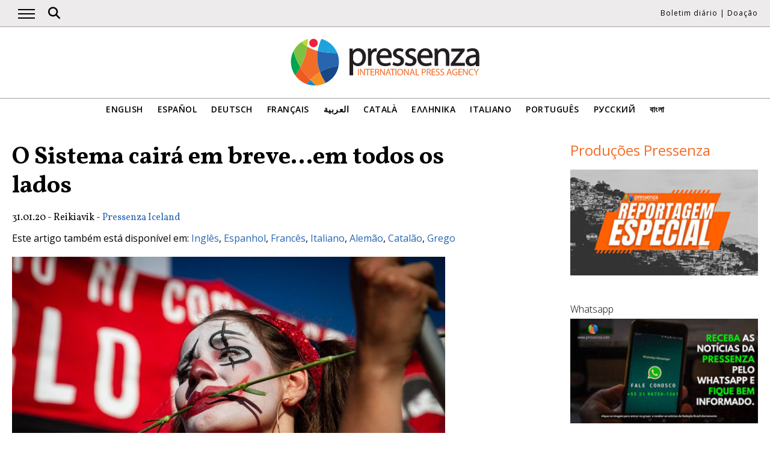

--- FILE ---
content_type: text/html; charset=UTF-8
request_url: https://www.pressenza.com/pt-pt/2020/01/o-sistema-caira-em-breve-em-todos-os-lados/
body_size: 13914
content:
<!doctype html>
<html lang="pt-pt">
<head>
    <meta charset="UTF-8">
    <meta name="viewport" content="width=device-width, initial-scale=1">
    <link rel="profile" href="https://gmpg.org/xfn/11">
    <meta name='robots' content='index, follow, max-image-preview:large, max-snippet:-1, max-video-preview:-1' />
	<style>img:is([sizes="auto" i], [sizes^="auto," i]) { contain-intrinsic-size: 3000px 1500px }</style>
	
	<!-- This site is optimized with the Yoast SEO plugin v26.8 - https://yoast.com/product/yoast-seo-wordpress/ -->
	<title>O Sistema cairá em breve...em todos os lados</title>
	<meta name="description" content="O Sistema cairá em breve...em todos os lados" />
	<link rel="canonical" href="https://www.pressenza.com/pt-pt/2020/01/o-sistema-caira-em-breve-em-todos-os-lados/" />
	<meta property="og:locale" content="pt_PT" />
	<meta property="og:type" content="article" />
	<meta property="og:title" content="O Sistema cairá em breve...em todos os lados" />
	<meta property="og:description" content="O Sistema cairá em breve...em todos os lados" />
	<meta property="og:url" content="https://www.pressenza.com/pt-pt/2020/01/o-sistema-caira-em-breve-em-todos-os-lados/" />
	<meta property="og:site_name" content="Pressenza" />
	<meta property="article:publisher" content="https://www.facebook.com/PressenzaItalia" />
	<meta property="article:published_time" content="2020-01-31T20:51:08+00:00" />
	<meta property="article:modified_time" content="2020-02-07T07:58:47+00:00" />
	<meta property="og:image" content="https://www.pressenza.com/wp-content/uploads/2020/01/MG_5396.jpg" />
	<meta property="og:image:width" content="2048" />
	<meta property="og:image:height" content="1365" />
	<meta property="og:image:type" content="image/jpeg" />
	<meta name="author" content="Pressenza Iceland" />
	<meta name="twitter:card" content="summary_large_image" />
	<meta name="twitter:creator" content="@PressenzaIPA" />
	<meta name="twitter:site" content="@PressenzaIPA" />
	<meta name="twitter:label1" content="Escrito por" />
	<meta name="twitter:data1" content="Pressenza Iceland" />
	<meta name="twitter:label2" content="Tempo estimado de leitura" />
	<meta name="twitter:data2" content="9 minutos" />
	<script type="application/ld+json" class="yoast-schema-graph">{"@context":"https://schema.org","@graph":[{"@type":"Article","@id":"https://www.pressenza.com/pt-pt/2020/01/o-sistema-caira-em-breve-em-todos-os-lados/#article","isPartOf":{"@id":"https://www.pressenza.com/pt-pt/2020/01/o-sistema-caira-em-breve-em-todos-os-lados/"},"author":{"name":"Pressenza Iceland","@id":"https://www.pressenza.com/pt-pt/#/schema/person/8913b2e2f64f719620ebbba8c852fa6b"},"headline":"O Sistema cairá em breve&#8230;em todos os lados","datePublished":"2020-01-31T20:51:08+00:00","dateModified":"2020-02-07T07:58:47+00:00","mainEntityOfPage":{"@id":"https://www.pressenza.com/pt-pt/2020/01/o-sistema-caira-em-breve-em-todos-os-lados/"},"wordCount":1890,"publisher":{"@id":"https://www.pressenza.com/pt-pt/#organization"},"image":{"@id":"https://www.pressenza.com/pt-pt/2020/01/o-sistema-caira-em-breve-em-todos-os-lados/#primaryimage"},"thumbnailUrl":"https://www.pressenza.com/wp-content/uploads/2020/01/MG_5396.jpg","keywords":["chile despertó","crisis ambiental","sistema"],"articleSection":["Conteúdo Original","Humanismo e Espiritualidade","Internacional","Opinião"],"inLanguage":"pt-PT"},{"@type":"WebPage","@id":"https://www.pressenza.com/pt-pt/2020/01/o-sistema-caira-em-breve-em-todos-os-lados/","url":"https://www.pressenza.com/pt-pt/2020/01/o-sistema-caira-em-breve-em-todos-os-lados/","name":"O Sistema cairá em breve...em todos os lados","isPartOf":{"@id":"https://www.pressenza.com/pt-pt/#website"},"primaryImageOfPage":{"@id":"https://www.pressenza.com/pt-pt/2020/01/o-sistema-caira-em-breve-em-todos-os-lados/#primaryimage"},"image":{"@id":"https://www.pressenza.com/pt-pt/2020/01/o-sistema-caira-em-breve-em-todos-os-lados/#primaryimage"},"thumbnailUrl":"https://www.pressenza.com/wp-content/uploads/2020/01/MG_5396.jpg","datePublished":"2020-01-31T20:51:08+00:00","dateModified":"2020-02-07T07:58:47+00:00","description":"O Sistema cairá em breve...em todos os lados","breadcrumb":{"@id":"https://www.pressenza.com/pt-pt/2020/01/o-sistema-caira-em-breve-em-todos-os-lados/#breadcrumb"},"inLanguage":"pt-PT","potentialAction":[{"@type":"ReadAction","target":["https://www.pressenza.com/pt-pt/2020/01/o-sistema-caira-em-breve-em-todos-os-lados/"]}]},{"@type":"ImageObject","inLanguage":"pt-PT","@id":"https://www.pressenza.com/pt-pt/2020/01/o-sistema-caira-em-breve-em-todos-os-lados/#primaryimage","url":"https://www.pressenza.com/wp-content/uploads/2020/01/MG_5396.jpg","contentUrl":"https://www.pressenza.com/wp-content/uploads/2020/01/MG_5396.jpg","width":2048,"height":1365,"caption":"Das System wird überall bald zerfallen"},{"@type":"BreadcrumbList","@id":"https://www.pressenza.com/pt-pt/2020/01/o-sistema-caira-em-breve-em-todos-os-lados/#breadcrumb","itemListElement":[{"@type":"ListItem","position":1,"name":"Accueil","item":"https://www.pressenza.com/pt-pt/"},{"@type":"ListItem","position":2,"name":"O Sistema cairá em breve&#8230;em todos os lados"}]},{"@type":"WebSite","@id":"https://www.pressenza.com/pt-pt/#website","url":"https://www.pressenza.com/pt-pt/","name":"Pressenza","description":"International Press Agency","publisher":{"@id":"https://www.pressenza.com/pt-pt/#organization"},"potentialAction":[{"@type":"SearchAction","target":{"@type":"EntryPoint","urlTemplate":"https://www.pressenza.com/pt-pt/?s={search_term_string}"},"query-input":{"@type":"PropertyValueSpecification","valueRequired":true,"valueName":"search_term_string"}}],"inLanguage":"pt-PT"},{"@type":"Organization","@id":"https://www.pressenza.com/pt-pt/#organization","name":"Pressenza","url":"https://www.pressenza.com/pt-pt/","logo":{"@type":"ImageObject","inLanguage":"pt-PT","@id":"https://www.pressenza.com/pt-pt/#/schema/logo/image/","url":"https://www.pressenza.com/wp-content/uploads/2022/10/pressenza_logo_200x200.jpg","contentUrl":"https://www.pressenza.com/wp-content/uploads/2022/10/pressenza_logo_200x200.jpg","width":200,"height":200,"caption":"Pressenza"},"image":{"@id":"https://www.pressenza.com/pt-pt/#/schema/logo/image/"},"sameAs":["https://www.facebook.com/PressenzaItalia","https://x.com/PressenzaIPA"]},{"@type":"Person","@id":"https://www.pressenza.com/pt-pt/#/schema/person/8913b2e2f64f719620ebbba8c852fa6b","name":"Pressenza Iceland","description":"News from the Pressenza Bureau in Iceland","url":"https://www.pressenza.com/pt-pt/author/pressenza-iceland/"}]}</script>
	<!-- / Yoast SEO plugin. -->


<link rel="alternate" type="application/rss+xml" title="Pressenza &raquo; Feed" href="https://www.pressenza.com/pt-pt/feed/" />
<link rel="alternate" type="application/rss+xml" title="Pressenza &raquo; Feed de comentários" href="https://www.pressenza.com/pt-pt/comments/feed/" />
<link rel='stylesheet' id='gn-frontend-gnfollow-style-css' href='https://www.pressenza.com/wp-content/plugins/gn-publisher/assets/css/gn-frontend-gnfollow.min.css?ver=1.5.26' type='text/css' media='all' />
<link rel='stylesheet' id='pressenza3-style-css' href='https://www.pressenza.com/wp-content/themes/pressenza3/style.css?ver=1.1.2' type='text/css' media='all' />
<script type="text/javascript" src="https://www.pressenza.com/wp-content/plugins/wp-views/vendor/toolset/common-es/public/toolset-common-es-frontend.js?ver=175000" id="toolset-common-es-frontend-js"></script>
<script type="text/javascript" src="https://www.pressenza.com/wp-includes/js/jquery/jquery.min.js?ver=3.7.1" id="jquery-core-js"></script>
<script type="text/javascript" src="https://www.pressenza.com/wp-includes/js/jquery/jquery-migrate.min.js?ver=3.4.1" id="jquery-migrate-js"></script>
<link rel="https://api.w.org/" href="https://www.pressenza.com/pt-pt/wp-json/" /><link rel="alternate" title="JSON" type="application/json" href="https://www.pressenza.com/pt-pt/wp-json/wp/v2/posts/1025449" /><link rel="EditURI" type="application/rsd+xml" title="RSD" href="https://www.pressenza.com/xmlrpc.php?rsd" />
<link rel='shortlink' href='https://www.pressenza.com/pt-pt/?p=1025449' />
<link rel="alternate" title="oEmbed (JSON)" type="application/json+oembed" href="https://www.pressenza.com/pt-pt/wp-json/oembed/1.0/embed?url=https%3A%2F%2Fwww.pressenza.com%2Fpt-pt%2F2020%2F01%2Fo-sistema-caira-em-breve-em-todos-os-lados%2F" />
<link rel="alternate" title="oEmbed (XML)" type="text/xml+oembed" href="https://www.pressenza.com/pt-pt/wp-json/oembed/1.0/embed?url=https%3A%2F%2Fwww.pressenza.com%2Fpt-pt%2F2020%2F01%2Fo-sistema-caira-em-breve-em-todos-os-lados%2F&#038;format=xml" />
		<style type="text/css">.pp-podcast {opacity: 0;}</style>
		 <script> window.addEventListener("load",function(){ var c={script:false,link:false}; function ls(s) { if(!['script','link'].includes(s)||c[s]){return;}c[s]=true; var d=document,f=d.getElementsByTagName(s)[0],j=d.createElement(s); if(s==='script'){j.async=true;j.src='https://www.pressenza.com/wp-content/plugins/wp-views/vendor/toolset/blocks/public/js/frontend.js?v=1.6.17';}else{ j.rel='stylesheet';j.href='https://www.pressenza.com/wp-content/plugins/wp-views/vendor/toolset/blocks/public/css/style.css?v=1.6.17';} f.parentNode.insertBefore(j, f); }; function ex(){ls('script');ls('link')} window.addEventListener("scroll", ex, {once: true}); if (('IntersectionObserver' in window) && ('IntersectionObserverEntry' in window) && ('intersectionRatio' in window.IntersectionObserverEntry.prototype)) { var i = 0, fb = document.querySelectorAll("[class^='tb-']"), o = new IntersectionObserver(es => { es.forEach(e => { o.unobserve(e.target); if (e.intersectionRatio > 0) { ex();o.disconnect();}else{ i++;if(fb.length>i){o.observe(fb[i])}} }) }); if (fb.length) { o.observe(fb[i]) } } }) </script>
	<noscript>
		<link rel="stylesheet" href="https://www.pressenza.com/wp-content/plugins/wp-views/vendor/toolset/blocks/public/css/style.css">
	</noscript>		<style type="text/css" id="wp-custom-css">
			.my-image-class {
float: right;
margin: 1em;
}		</style>
		    <meta name="facebook-domain-verification" content="hkyj6yelackq2a56mzxxq6khbayujv">
    <link href="https://fonts.googleapis.com/css?family=Open+Sans:300,400,600|Vollkorn:400,700&display=swap" rel="stylesheet">
    <link href="https://fonts.googleapis.com/css2?family=Open+Sans+Condensed:ital,wght@1,300&display=swap" rel="stylesheet">
    <script src="https://use.fontawesome.com/a7e91cb703.js"></script>
	  <!-- our project just needs Font Awesome Solid + Brands version 6.6 -->
  	<link href="/wp-content/themes/pressenza3/css/fontawesome.css" rel="stylesheet" />
  	<link href="/wp-content/themes/pressenza3/css/brands.css" rel="stylesheet" />
  	<link href="/wp-content/themes/pressenza3/css/solid.css" rel="stylesheet" />
	  <!-- support v4 icon references/syntax -->
  	<link href="/wp-content/themes/pressenza3/css/v4-font-face.css" rel="stylesheet" />
		<!-- support v4 icon references/syntax -->
  	<link href="/wp-content/themes/pressenza3/css/v4-shims.css" rel="stylesheet" />
        <script async src="https://www.googletagmanager.com/gtag/js?id=G-W4KPML5CCR"></script>
    <script>
        window.dataLayer = window.dataLayer || [];
        function gtag(){dataLayer.push(arguments);}
        gtag('js', new Date());
        gtag('consent', 'default', {'analytics_storage': 'denied'});
        gtag('config', 'G-W4KPML5CCR');
    </script>
</head>

<body class="wp-singular post-template-default single single-post postid-1025449 single-format-standard wp-theme-pressenza3 no-sidebar">
<a rel="me" href="https://mastodon.uno/@pressenza_italia" style="display:none;">Mastodon</a>
<a class="skip-link screen-reader-text" href="#content">Acesso ao conteúdo</a>
<div id="topbar">
    <div class="container">
        <button class="burger" onclick="openNav()" aria-label="Abrir o menu principal">
            <span class="burger-line"></span>
            <span class="burger-line"></span>
            <span class="burger-line"></span>
        </button>
        <div id="search"><i class="fa-solid fa-magnifying-glass" aria-hidden="true"></i></div>
        <div class="top-logo"><a href="https://www.pressenza.com/pt-pt/"><img src="https://www.pressenza.com/wp-content/themes/pressenza3/images/logo_pressenza_small.png" alt="Pressenza" width="359" height="90"></a></div>
        <nav class="meta hide-mobile"><a href="#newsletter" class="scroll">Boletim diário</a> | <a href="#donation" class="scroll">Doação</a></nav>
        <nav id="toplanguages" class="show-mobile" aria-label="Navegação por idioma">
            <ul class="js-nav-system">
                <li class="js-nav-system__item">
                    <a href="#" class="js-nav-system__link">Português <i class="fa-solid fa-caret-down" aria-hidden="true"></i></a>
                    <ul class="js-nav-system__subnav">
                        <li class="js-nav-system__subnav__item"><a class="js-nav-system__subnav__link" href="https://www.pressenza.com/2020/01/the-system-will-fall-soon-everywhere/">English</a></li><li class="js-nav-system__subnav__item"><a class="js-nav-system__subnav__link" href="https://www.pressenza.com/es/2020/01/el-sistema-va-a-caer-pronto-en-todas-partes/">Español</a></li><li class="js-nav-system__subnav__item"><a class="js-nav-system__subnav__link" href="https://www.pressenza.com/de/2020/02/das-system-wird-ueberall-bald-zerfallen/">Deutsch</a></li><li class="js-nav-system__subnav__item"><a class="js-nav-system__subnav__link" href="https://www.pressenza.com/fr/2020/01/le-systeme-tombera-bientot-partout/">Français</a></li><li class="js-nav-system__subnav__item"><a class="js-nav-system__subnav__link" href="https://www.pressenza.com/ar/">العربية</a></li><li class="js-nav-system__subnav__item"><a class="js-nav-system__subnav__link" href="https://www.pressenza.com/ca/2020/02/el-sistema-caura-aviat-a-tot-arreure/">Català</a></li><li class="js-nav-system__subnav__item"><a class="js-nav-system__subnav__link" href="https://www.pressenza.com/el/2020/02/to-sistima-tha-katarrefsei-sintoma-pantou/">Ελληνικα</a></li><li class="js-nav-system__subnav__item"><a class="js-nav-system__subnav__link" href="https://www.pressenza.com/it/2020/02/il-sistema-cadra-presto-ovunque/">Italiano</a></li><li class="js-nav-system__subnav__item"><a class="js-nav-system__subnav__link" href="https://www.pressenza.com/ru/">Русский</a></li><li class="js-nav-system__subnav__item"><a class="js-nav-system__subnav__link" href="https://www.pressenza.com/bn/">বাংলা</a></li>                    </ul>
                </li>
            </ul>
        </nav>
    </div>
</div>
<div id="mainnav" class="sidenav">
    <a href="javascript:void(0)" class="closebtn" onclick="closeNav()">&times;</a>
    <nav aria-label="Main navigation">
        <div class="menu-main-menu-portuguese-portugal-container"><ul id="primary_menu" class="menu"><li id="menu-item-270797" class="menu-item menu-item-type-taxonomy menu-item-object-category current-post-ancestor current-menu-parent current-post-parent menu-item-270797"><a href="https://www.pressenza.com/pt-pt/-/internacional-2/">Internacional</a></li>
<li id="menu-item-269030" class="menu-item menu-item-type-taxonomy menu-item-object-category menu-item-has-children menu-item-269030"><a href="https://www.pressenza.com/pt-pt/-/regiao/">Região</a>
<ul class="sub-menu">
	<li id="menu-item-269031" class="menu-item menu-item-type-taxonomy menu-item-object-category menu-item-269031"><a href="https://www.pressenza.com/pt-pt/-/regiao/africa-pt/">Africa</a></li>
	<li id="menu-item-269032" class="menu-item menu-item-type-taxonomy menu-item-object-category menu-item-269032"><a href="https://www.pressenza.com/pt-pt/-/regiao/asia-pt-pt/">Asia</a></li>
	<li id="menu-item-269033" class="menu-item menu-item-type-taxonomy menu-item-object-category menu-item-269033"><a href="https://www.pressenza.com/pt-pt/-/regiao/america-central-pt-pt/">América Central</a></li>
	<li id="menu-item-269034" class="menu-item menu-item-type-taxonomy menu-item-object-category menu-item-269034"><a href="https://www.pressenza.com/pt-pt/-/regiao/europa-pt-pt/">Europa</a></li>
	<li id="menu-item-269035" class="menu-item menu-item-type-taxonomy menu-item-object-category menu-item-269035"><a href="https://www.pressenza.com/pt-pt/-/regiao/oriente-medio/">Oriente Médio</a></li>
	<li id="menu-item-269079" class="menu-item menu-item-type-taxonomy menu-item-object-category menu-item-269079"><a href="https://www.pressenza.com/pt-pt/-/regiao/america-do-norte/">América do Norte</a></li>
	<li id="menu-item-269080" class="menu-item menu-item-type-taxonomy menu-item-object-category menu-item-269080"><a href="https://www.pressenza.com/pt-pt/-/regiao/oceania-pt-pt/">Oceânia</a></li>
	<li id="menu-item-269081" class="menu-item menu-item-type-taxonomy menu-item-object-category menu-item-269081"><a href="https://www.pressenza.com/pt-pt/-/regiao/america-do-sul/">Ámérica do Sul</a></li>
</ul>
</li>
<li id="menu-item-269082" class="menu-item menu-item-type-taxonomy menu-item-object-category current-post-ancestor menu-item-has-children menu-item-269082"><a href="https://www.pressenza.com/pt-pt/-/tema-pt-pt/">Tema</a>
<ul class="sub-menu">
	<li id="menu-item-269083" class="menu-item menu-item-type-taxonomy menu-item-object-category menu-item-269083"><a href="https://www.pressenza.com/pt-pt/-/tema-pt-pt/cultura-pt-pt/">Cultura e Mídia</a></li>
	<li id="menu-item-269135" class="menu-item menu-item-type-taxonomy menu-item-object-category menu-item-269135"><a href="https://www.pressenza.com/pt-pt/-/tema-pt-pt/diversidade/">Diversidade</a></li>
	<li id="menu-item-269084" class="menu-item menu-item-type-taxonomy menu-item-object-category menu-item-269084"><a href="https://www.pressenza.com/pt-pt/-/tema-pt-pt/ecologia-e-meio-ambiente/">Ecologia e Meio Ambiente</a></li>
	<li id="menu-item-269085" class="menu-item menu-item-type-taxonomy menu-item-object-category menu-item-269085"><a href="https://www.pressenza.com/pt-pt/-/tema-pt-pt/economia-pt-pt/">Economia</a></li>
	<li id="menu-item-269129" class="menu-item menu-item-type-taxonomy menu-item-object-category menu-item-269129"><a href="https://www.pressenza.com/pt-pt/-/tema-pt-pt/educacao/">Educação</a></li>
	<li id="menu-item-802313" class="menu-item menu-item-type-taxonomy menu-item-object-category menu-item-802313"><a href="https://www.pressenza.com/pt-pt/-/tema-pt-pt/genero-e-feminismos/">Gênero e feminismos</a></li>
	<li id="menu-item-269130" class="menu-item menu-item-type-taxonomy menu-item-object-category menu-item-269130"><a href="https://www.pressenza.com/pt-pt/-/tema-pt-pt/saude/">Saúde</a></li>
	<li id="menu-item-269131" class="menu-item menu-item-type-taxonomy menu-item-object-category menu-item-269131"><a href="https://www.pressenza.com/pt-pt/-/tema-pt-pt/direitos-humanos/">Direitos Humanos</a></li>
	<li id="menu-item-269132" class="menu-item menu-item-type-taxonomy menu-item-object-category current-post-ancestor current-menu-parent current-post-parent menu-item-269132"><a href="https://www.pressenza.com/pt-pt/-/tema-pt-pt/humanismo-espiritualidade/">Humanismo e Espiritualidade</a></li>
	<li id="menu-item-269133" class="menu-item menu-item-type-taxonomy menu-item-object-category menu-item-269133"><a href="https://www.pressenza.com/pt-pt/-/tema-pt-pt/povos-originarios/">Assuntos indígenas</a></li>
	<li id="menu-item-269134" class="menu-item menu-item-type-taxonomy menu-item-object-category menu-item-269134"><a href="https://www.pressenza.com/pt-pt/-/tema-pt-pt/noticias-do-exterior/">Assuntos internacionais</a></li>
	<li id="menu-item-802314" class="menu-item menu-item-type-taxonomy menu-item-object-category menu-item-802314"><a href="https://www.pressenza.com/pt-pt/-/tema-pt-pt/migrantes/">Migrantes</a></li>
	<li id="menu-item-269173" class="menu-item menu-item-type-taxonomy menu-item-object-category menu-item-269173"><a href="https://www.pressenza.com/pt-pt/-/tema-pt-pt/nao-violencia/">Não violência</a></li>
	<li id="menu-item-269174" class="menu-item menu-item-type-taxonomy menu-item-object-category menu-item-269174"><a href="https://www.pressenza.com/pt-pt/-/tema-pt-pt/paz-desarmamento/">Paz e Desarmamento</a></li>
	<li id="menu-item-269176" class="menu-item menu-item-type-taxonomy menu-item-object-category menu-item-269176"><a href="https://www.pressenza.com/pt-pt/-/tema-pt-pt/politica-pt-pt/">Política</a></li>
	<li id="menu-item-269177" class="menu-item menu-item-type-taxonomy menu-item-object-category menu-item-269177"><a href="https://www.pressenza.com/pt-pt/-/tema-pt-pt/ciencia-tecnologia-pt/">Ciência e Tecnologia</a></li>
	<li id="menu-item-802315" class="menu-item menu-item-type-taxonomy menu-item-object-category menu-item-802315"><a href="https://www.pressenza.com/pt-pt/-/tema-pt-pt/jovens/">Jovens</a></li>
</ul>
</li>
<li id="menu-item-269178" class="menu-item menu-item-type-taxonomy menu-item-object-category menu-item-269178"><a href="https://www.pressenza.com/pt-pt/-/entrevista-pt-pt/">Entrevista</a></li>
<li id="menu-item-269179" class="menu-item menu-item-type-taxonomy menu-item-object-category current-post-ancestor current-menu-parent current-post-parent menu-item-269179"><a href="https://www.pressenza.com/pt-pt/-/opiniao/">Opinião</a></li>
<li id="menu-item-270656" class="menu-item menu-item-type-taxonomy menu-item-object-category menu-item-270656"><a href="https://www.pressenza.com/pt-pt/-/nota-de-imprensa/">Nota de imprensa</a></li>
<li id="menu-item-269198" class="menu-item menu-item-type-taxonomy menu-item-object-category menu-item-269198"><a href="https://www.pressenza.com/pt-pt/-/foto-reportagem/">Foto reportagem</a></li>
<li id="menu-item-646145" class="menu-item menu-item-type-taxonomy menu-item-object-category menu-item-646145"><a href="https://www.pressenza.com/pt-pt/-/radio-pt/">Radio</a></li>
<li id="menu-item-646156" class="menu-item menu-item-type-taxonomy menu-item-object-category menu-item-646156"><a href="https://www.pressenza.com/pt-pt/-/video-pt/">Video</a></li>
<li id="menu-item-1400892" class="menu-item menu-item-type-custom menu-item-object-custom menu-item-has-children menu-item-1400892"><a href="#">Pressenza</a>
<ul class="sub-menu">
	<li id="menu-item-1400889" class="menu-item menu-item-type-post_type menu-item-object-page menu-item-1400889"><a href="https://www.pressenza.com/pt-pt/sobre-nos/">Sobre nós</a></li>
	<li id="menu-item-1400890" class="menu-item menu-item-type-post_type menu-item-object-page menu-item-1400890"><a href="https://www.pressenza.com/pt-pt/parceiros/">Parceiros</a></li>
	<li id="menu-item-1400891" class="menu-item menu-item-type-post_type menu-item-object-page menu-item-1400891"><a href="https://www.pressenza.com/pt-pt/contato/">Contato</a></li>
	<li id="menu-item-1836495" class="menu-item menu-item-type-post_type menu-item-object-page menu-item-1836495"><a href="https://www.pressenza.com/pt-pt/aviso-legal/">Aviso legal</a></li>
</ul>
</li>
</ul></div>    </nav>
</div>
<div id="searchbox">
    <h3>Pesquisa</h3>
    <a href="javascript:void(0)" class="closebtn" onclick="closeSearch()">&times;</a>
    <div id="wgs_widget-3"><div class="wgs_wrapper"><div class="gcse-searchbox-only" data-resultsUrl="https://www.pressenza.com/search_gcse/"></div></div></div></div>
<header class="header">
    <div class="header-logo">
        <div class="logo">
            <a href="https://www.pressenza.com/pt-pt/"><img src="https://www.pressenza.com/wp-content/themes/pressenza3/images/logo_pressenza.svg" alt="Pressenza" class="img-responsive" width="320" height="90"></a>
        </div>
    </div>
    <div class="header-languages hide-mobile">
        <nav id="languages" aria-label="Language navigation">
            <ul>
                <li><a class="nav-link " href="https://www.pressenza.com/2020/01/the-system-will-fall-soon-everywhere/">English</a></li><li><a class="nav-link " href="https://www.pressenza.com/es/2020/01/el-sistema-va-a-caer-pronto-en-todas-partes/">Español</a></li><li><a class="nav-link " href="https://www.pressenza.com/de/2020/02/das-system-wird-ueberall-bald-zerfallen/">Deutsch</a></li><li><a class="nav-link " href="https://www.pressenza.com/fr/2020/01/le-systeme-tombera-bientot-partout/">Français</a></li><li><a class="nav-link " href="https://www.pressenza.com/ar/">العربية</a></li><li><a class="nav-link " href="https://www.pressenza.com/ca/2020/02/el-sistema-caura-aviat-a-tot-arreure/">Català</a></li><li><a class="nav-link " href="https://www.pressenza.com/el/2020/02/to-sistima-tha-katarrefsei-sintoma-pantou/">Ελληνικα</a></li><li><a class="nav-link " href="https://www.pressenza.com/it/2020/02/il-sistema-cadra-presto-ovunque/">Italiano</a></li><li><a class="nav-link " href="https://www.pressenza.com/pt-pt/2020/01/o-sistema-caira-em-breve-em-todos-os-lados/">Português</a></li><li><a class="nav-link " href="https://www.pressenza.com/ru/">Русский</a></li><li><a class="nav-link " href="https://www.pressenza.com/bn/">বাংলা</a></li>            </ul>
        </nav>
    </div>
</header>
    <main>
        <div id="content" class="container">
            <div class="row">
                <div class="col-xs-12 col-md-8">

                    
<article id="post-1025449" class="post-1025449 post type-post status-publish format-standard has-post-thumbnail hentry category-conteudo-original category-humanismo-espiritualidade category-internacional-2 category-opiniao tag-chile-desperto-pt-pt tag-crisis-ambiental-pt-pt tag-sistema">
    <header class="entry-header">
        <h1 class="entry-title">O Sistema cairá em breve&#8230;em todos os lados</h1>            <div class="post-info">
                <time class="entry-date published" datetime="2020-01-31T20:51:08+00:00">31.01.20</time> - Reikiavik - <span class="byline">  <a class="url fn dark" href="https://www.pressenza.com/pt-pt/author/pressenza-iceland/">Pressenza Iceland</a></span>            </div>
            </header>

    <p class="otherlangs">Este artigo também está disponível em: <a href="https://www.pressenza.com/2020/01/the-system-will-fall-soon-everywhere/">Inglês</a>, <a href="https://www.pressenza.com/es/2020/01/el-sistema-va-a-caer-pronto-en-todas-partes/">Espanhol</a>, <a href="https://www.pressenza.com/fr/2020/01/le-systeme-tombera-bientot-partout/">Francês</a>, <a href="https://www.pressenza.com/it/2020/02/il-sistema-cadra-presto-ovunque/">Italiano</a>, <a href="https://www.pressenza.com/de/2020/02/das-system-wird-ueberall-bald-zerfallen/">Alemão</a>, <a href="https://www.pressenza.com/ca/2020/02/el-sistema-caura-aviat-a-tot-arreure/">Catalão</a>, <a href="https://www.pressenza.com/el/2020/02/to-sistima-tha-katarrefsei-sintoma-pantou/">Grego</a></p><figure class="post-featured"><img width="720" height="480" src="https://www.pressenza.com/wp-content/uploads/2020/01/MG_5396-720x480.jpg" class="attachment-large size-large wp-post-image" alt="Das System wird überall bald zerfallen" decoding="async" fetchpriority="high" srcset="https://www.pressenza.com/wp-content/uploads/2020/01/MG_5396-720x480.jpg 720w, https://www.pressenza.com/wp-content/uploads/2020/01/MG_5396-300x200.jpg 300w, https://www.pressenza.com/wp-content/uploads/2020/01/MG_5396-768x512.jpg 768w, https://www.pressenza.com/wp-content/uploads/2020/01/MG_5396.jpg 2048w" sizes="(max-width: 720px) 100vw, 720px" /><figcaption> (Crédito da Imagem Federico Rotter)</figcaption></figure>
    <div class="post-content">
        <p>Petur Gudjonsson</p>
<p>Há algum tempo atrás, escrevemos sobre a diferença entre a nova e a velha paisagem mental, sugerindo também que a velha paisagem está de saída, ou se preferes, que o sistema<br />
que conhecemos está prestes a cair. (Pressenza 29.12)</p>
<p>Esse processo provavelmente está mais avançado agora no Chile do que em outros países, ou seja, a nova paisagem está claramente a manifestar-se lá.</p>
<p>No entanto, há muitos que afirmam que essa será uma tarefa muito difícil, porque a velha guarda não vai desistir assim tão fácil.</p>
<p>Eles têm o dinheiro, as instituições, o exército etc. Sim, parece difícil prever que caia em breve. No entanto, se olharmos para a história recente, podemos ver que quando as pessoas<br />
perderam a fé no Sistema, nada pôde impedir uma revolta coesa, como quando a União Soviética e o bloco da Europa do Leste caíram. Poucos meses antes que isso acontecesse, eles<br />
eram um poder dominante. Estava longe da imaginação de qualquer um que esse gigante se dissolveria assim, lá em 1989.</p>
<p>As razões para afirmar que o sistema pode cair no Chile e em outros países em breve são bastante simples. Em primeiro lugar, as pessoas perderam fé no sistema. Segundo, porque<br />
o sistema se mostrou ineficiente e incapaz de resolver problemas urgentes, como as ameaças globais causadas pelas mudanças climáticas. Em terceiro lugar, e talvez o mais importante,<br />
quando a nova paisagem se vai manifestando como está a ocorrer agora no Chile, encontramos uma força completamente diferente que está a mover a mudança, uma outra dimensão que está a &#8220;ajudar&#8221; este processo de liberação. (<a href="https://www.pressenza.com/pt-pt/2019/12/uma-nova-paisagem-mental-irrompeu-no-chile/">Pressenza 11 / 12.2019</a>)</p>
<p>Em todo o mundo, as pessoas perderam a fé na política, no sistema judicial e em outras instituições. É provavelmente muito difícil governar quando se sabe que são menos de 10% do<br />
povo que nos apoia. Em pouco tempo mais, esses números ficarão ainda mais baixos e os mais próximos começarão a abandonar o navio, se puderem.</p>
<p>O colapso do sistema acontecerá em todos lados, em breve. Quando a mudança estiver prestes a acontecer, a maioria das pessoas a receberá agradecida.</p>
<p>Contudo, haverá uma grande quantidade de verdadeiros mamonitas que sofrerão crises existenciais como quando as pessoas perdem a sua religião ou uma crença muito forte. No<br />
entanto, eles sobreviverão, afinal, é apenas uma crença, essa coisa de colocar o dinheiro acima de tudo. É apenas uma crença, não é a realidade, e eles podem viver perfeitamente bem sem ela.</p>
<p>Em relação aos defensores da linha da frente do sistema, a polícia e os militares, eles poderão reprimir apenas por pouco tempo. Em algum momento eles, os opressores, sejuntarão aos protestos, porque será difícil reprimir quando as suas mães, pais, irmãos e irmãs estiverem no grupo de manifestantes, pelo que se os verá a despir a farda, e unir-se à corrente<br />
humana da qual também fazem parte.</p>
<p>Outro motivo importante para o colapso do sistema é simples: ele é incapaz de resolver questões extremamente urgentes, como as mudanças climáticas. Parte da solução climática<br />
exige abrir mão de muitas coisas. E além disso, precisa-se pensar a longo prazo e não apenas nos próximos seis meses.</p>
<p>É improvável, quase impossível, resolver esses problemas urgentes dentro do sistema, cuja base é a velha paisagem.</p>
<p>Assim, a geração jovem vê que o seu futuro é bastante sombrio, e ameaçador.</p>
<p>Consequentemente, começam a protestar em todo o mundo porque sentem que o seu planeta se pode tornar inabitável em poucos anos. Eles sentem, e com razão, que os da velha paisagem não se importam realmente em resolver esses problemas, muito menos se preocupam com eles ou com as gerações futuras.</p>
<p>Muitos cientistas proclamam que temos, na melhor das hipóteses, de 8 a 10 anos para consertar as coisas relacionadas ao aquecimento global, por isso temos que agir rápido e<br />
drasticamente. Caso contrário, a mudança climática será irreversível.</p>
<p>Isso significa que o sistema terá que cair antes disso, provavelmente em 3 a 5 anos, porque levará tempo para fazer as mudanças drásticas que tornem a vida habitável neste<br />
planeta.</p>
<p>As pessoas também percebem que este sistema, essa velha paisagem, é muito perigoso.</p>
<p>É fundamentado na violência. Continua a considerar &#8220;normal&#8221; lançar bombas na cabeça das pessoas. Ou que é bom ter uma indústria de armas e isso não apenas nos EUA e na Rússia, mas também em países supostamente pacíficos como a Suécia. As guerras são um bom negócio para os produtores de armas&#8230; É claro que a maior ameaça está com todas essas armas nucleares que estão a transbordar em todos lados.</p>
<p>As razões acima enumeradas são já por si fortes, mas talvez não sejam suficientes para a queda do Sistema, em parte porque os governantes não estão prestes a desistir. E o povo pode<br />
não ter a resistência necessária para não parar até que caia.</p>
<p>A velha paisagem está de saída e aqueles que controlam o sistema perderão porque estão a lutar contra uma força indestrutível. O que está por detrás do processo positivo no<br />
Chile é essa força invencível que entrou em vigor há alguns meses e ainda lá está.</p>
<p>Parece que essa &#8220;outra dimensão&#8221; é algo muito humano, muito forte e gentil. Dela, já todos tivemos uma experiência em algum momento ou outro, como quando, de repente,<br />
sentimos como se fizéssemos parte de algo, de tudo.Se muitas pessoas sentissem essa dimensão, se sentiriam apoiadas e invencíveis. Além disso, elas não precisariam responder à violência com violência, porque sentiriam que há uma força muito mais forte e seguiriam em frente com absoluta convicção.</p>
<p>Parece que o potencial dessa mudança profunda, de uma nova paisagem, está à porta de todos os países. Inicialmente, as pessoas manifestam-se contra algo concreto ou porque<br />
querem algo concreto, mas talvez essa mudança não seja apenas para encontrar soluções aos problemas mais imediatos.</p>
<p>Problemas como os relacionados com a injustiça social, desigualdades económicas, meio ambiente ou a eliminação de armas de destruição maciça.</p>
<p>Talvez essa mudança tenha a ver com algo muito maior, algo sobre o ser humano ascender a outro nível. Em outras palavras, estamos a tocar o algo essencial por detrás do<br />
processo humano. Algo que esteve lá desde o início e agora está a expressar-se, dando possibilidade de chegarmos a um nível diferente. Se assim for, não há como parar, qualquer<br />
resistência seria um desperdício de tempo e energia.</p>
<p>Alguém poderia perguntar se essa força, se essa outra dimensão, já se manifestou antes.</p>
<p>Sem dúvida, já o fez, mas sempre com a bandeira da não-violência. Quando alguns alegaram ao longo da história que Deus ou Alá ou os espíritos estavam do seu lado, quando estavam prestes a massacrar outros humanos, isso não era uma manifestação dessa outra dimensão. Pelo contrário, era uma indicação de um nível muito baixo de funcionamento, possível em todo ser humano, mas que nada tem a ver com um passo evolutivo, nada a ver com essa outra dimensão.</p>
<p>Talvez na Índia, na luta inicial pela independência, onde Gandhi liderou o seu povo de maneira não violenta para expulsar os britânicos, isso foi de fato uma manifestação dessa outra<br />
dimensão. A violência que ocorreu imediatamente após a independência durante a guerra civil que eclodiu posteriormente, foi algo que poderia acontecer em qualquer lugar, se não houver consciência do que está por detrás desse processo de liberação, sabendo de onde vem e para onde vai.</p>
<p>Houve muitas tentativas ao longo da história de criar um mundo diferente. Ao longo do caminho humano de evolução, vemos avanços extremamente positivos que foram deixados<br />
para trás. Parece, no entanto, que nenhum desses empreendimentos realmente se transformou no que a outra dimensão “quer” ou pretende, ou seja, um mundo realmente<br />
humano: onde colocamos como prioridade estar despertos e sentimos vontade de fazer parte integrante do corpo humano. E sim, sem medo do passo final, sendo capazes de ver e ter<br />
certeza da continuação, ou seja, sendo imortais.</p>
<p>Se as pessoas que estão no meio da nova paisagem se sintonizam com a outra dimensão, tornam-se absolutamente invencíveis. Se eles não fizerem isso, bem, o sistema<br />
continuará. Ou a paisagem antiga é substituída pela nova ou os restos antigos continuarão. Seessa sintonia com a outra dimensão não ocorrer, infelizmente os efeitos positivos não durarão muito.</p>
<p>Em outras palavras, o sistema não cai automaticamente. Não existe a possibilidade da outra dimensão &#8220;garantir&#8221; que o sistema se desintegre. Parece que precisamos nos sintonizar e<br />
também trabalhar com nosso próprio medo e em tal caso não haverá nada que possa parar essa força positiva de mudança.</p>
<p>Alguém poderia perguntar, e razoavelmente, o que pode ser feito para garantir que o sistema caia em todos os lugares?</p>
<p>Para que essa mudança ocorra rapidamente, é necessário que um grande número de pessoas que entendam a importância de se sintonizar com a outra dimensão estejam em todos<br />
os países, em todas as regiões, em todas as cidades nos próximos anos. Pessoas que compartilharão os seus conhecimentos e experiências sobre a outra dimensão com os outros.</p>
<p>Então sim, as pessoas serão invencíveis em todos os lugares e o sistema cairá sem problemas, como aconteceu com a União Soviética e o bloco da Europa do Leste no seu tempo.<br />
Se fôssemos um pouco mais fundo e perguntássemos o que exatamente a outra dimensão “deseja”, a melhor maneira de obter a resposta seria fazer a pergunta real e esperar<br />
por uma resposta. Talvez a resposta tenha a ver com o fato de que já é hora do ser humano começar a funcionar bem e parar o sofrimento e a insensatez. Talvez quer que sejamos o que<br />
podemos ser, deixando cair todas as barreiras e sentirmos a grandeza que existe dentro de cada um de nós e em nós como um todo, como um corpo, o corpo humano.</p>
<p>É quase inimaginável o que aconteceria se todo o sofrimento desaparecesse, o que acontecerá se todos perdêssemos o medo de desaparecer, o medo da morte, entendêssemos<br />
que o sofrimento é apenas um indicador que nos diz que temos o futuro fechado. Paramos de sofrer quando abrimos o futuro completamente.</p>
<p>Portanto, é um futuro bonito de se esperar. Esse futuro acontecerá porque a paisagem antiga não estará interferindo nessa visão, pois se dissolverá em breve.</p>
    </div>
</article>
<aside class="post-meta">
    <ul class="post-shares">
        <li>
            <a class="social-button" href="https://www.facebook.com/sharer/sharer.php?u=https://www.pressenza.com/pt-pt/2020/01/o-sistema-caira-em-breve-em-todos-os-lados/" target="_blank">
                <i class="fa-brands fa-facebook" aria-hidden="true"></i>
            </a>
        </li>
        <li>
            <a class="social-button" href="https://twitter.com/intent/tweet?url=https://www.pressenza.com/pt-pt/2020/01/o-sistema-caira-em-breve-em-todos-os-lados/&text=O+Sistema+cair%C3%A1+em+breve%26%238230%3Bem+todos+os+lados" target="_blank">
                <i class="fa-brands fa-x-twitter" aria-hidden="true"></i>
            </a>
        </li>
        <li>
            <a class="social-button" href="mailto:info@example.com?&subject=O%20Sistema%20cair%C3%A1%20em%20breve%26%238230%3Bem%20todos%20os%20lados&body=https://www.pressenza.com/pt-pt/2020/01/o-sistema-caira-em-breve-em-todos-os-lados/" target="_blank">
                <i class="fa-regular fa-envelope" aria-hidden="true"></i>
            </a>
        </li>
    </ul>

    <div class="post-tags">Categorias: <a href="https://www.pressenza.com/pt-pt/-/conteudo-original/">Conteúdo Original</a>, <a href="https://www.pressenza.com/pt-pt/-/tema-pt-pt/humanismo-espiritualidade/">Humanismo e Espiritualidade</a>, <a href="https://www.pressenza.com/pt-pt/-/internacional-2/">Internacional</a>, <a href="https://www.pressenza.com/pt-pt/-/opiniao/">Opinião</a><br>Etiquetas: <a href="https://www.pressenza.com/pt-pt/tag/chile-desperto-pt-pt/" rel="tag">chile despertó</a>, <a href="https://www.pressenza.com/pt-pt/tag/crisis-ambiental-pt-pt/" rel="tag">crisis ambiental</a>, <a href="https://www.pressenza.com/pt-pt/tag/sistema/" rel="tag">sistema</a></div>
        <div class="author-box clearfix">
        <div class="author-image"><img width="200" height="200" src="https://www.pressenza.com/wp-content/uploads/2015/09/Pressenza-logo-e1442093340352.png" class="img-responsive" alt="" decoding="async" /></div>        <div class="author-content">
            <p><em><strong><a class="url fn dark" href="https://www.pressenza.com/pt-pt/author/pressenza-iceland/">Pressenza Iceland</a></strong><br>
                News from the Pressenza Bureau in Iceland</em></p>
                    </div>
    </div>
</aside>

<div id="call" class="call-to-action">
    <div class="row">
        <div id="newsletter" class="col-xs-12 col-md-6">
            <h2>Boletim diário</h2>
            <p class="call-to-action-info">Digite seu endereço de e-mail para assinar o nosso serviço de notícias diárias.</p>
            <form id="nlreg" action="https://www.pressenza.com" method="post">
                <input id="nllang" type="hidden" name="nllang" value="pt-pt">
                <input id="nlmail" type="text" name="nlmail" value="" size="40" placeholder="E-Mail" data-error="Por favor, adicione um e-mail válido">

                <p id="nlconsent" style="display:none; font-size:12px;"><input type="checkbox" value="1" name="consent" id="doconsent"
                                                                               data-error="Por favor, confirme o consentimento de proteção de dados">
                     <label for="doconsent">Consentimento de proteção de dados</label><br>Concordo que a Pressenza IPA informe-me diariamente por e-mail  sobre o conteúdo de notícias e também sobre outras informações e actividades interessantes. Os meus dados serão usados exclusivamente para esse propósito. Os dados só serão repassados à terceiros caso seja necessário para o cumprimento deste propósito. Posso revogar o meu consentimento a qualquer momento por e-mail para info@pressenza.com ou usando o link contido no email. Mais informações podem ser encontradas nas informações de proteção de dados.                </p>
                <div id="nlinfo" style="color: red;"></div>
                <input id="nlbutton" type="submit" value="Inscrever-se">
            </form>
        </div>
        <div id="donation" class="col-xs-12 col-md-6">
            <h2>Doação</h2>
            <p class="call-to-action-info">Apoie o jornalismo pela paz e não violência com uma doação.</p>
            <div style="margin-top:15px"><a href="https://www.pressenza.com/pt-pt/doacao/" class="btn">Fazer uma doação</a></div>
        </div>
    </div>
</div>
                    <section class="section specials mt">
                        <div class="section-title">
                            <span></span>
                            <div>Artigos recomendados</div>
                        </div>
                        <div id="recommended" class="row" data-cat="11390" data-exclude="1025449" data-lang="pt-pt">
                            Display recommended<br>
                            Category: 11390<br>Exclude ID: 1025449                        </div>
                    </section>
                </div>
                <div class="col-xs-12 col-md-4">
                    <div class="sidebar">
                        <div class="sidebar-section widget-productions"><div class="section-title"><div style="color: #F36D29">Produções Pressenza</div></div><div class="row"><div id="media_image-92" class="widget col-xs-12 col-sm-6 col-md-12 widget_media_image"><a href="https://www.pressenza.com/pt-pt/tag/reportagem-especial/"><img width="300" height="169" src="https://www.pressenza.com/wp-content/uploads/2022/09/reportagem-especial-300x169.jpg" class="image wp-image-1667724  attachment-medium size-medium" alt="" style="max-width: 100%; height: auto;" decoding="async" loading="lazy" srcset="https://www.pressenza.com/wp-content/uploads/2022/09/reportagem-especial-300x169.jpg 300w, https://www.pressenza.com/wp-content/uploads/2022/09/reportagem-especial.jpg 360w" sizes="auto, (max-width: 300px) 100vw, 300px" /></a></div><div id="media_image-7" class="widget col-xs-12 col-sm-6 col-md-12 widget_media_image"><h3 class="widget-title">Whatsapp</h3><a href="https://chat.whatsapp.com/G3Vawo3TDkBAFKT4UOn33x"><img width="300" height="167" src="https://www.pressenza.com/wp-content/uploads/2021/02/whatsapp-pressenza-pt-300x167.jpg" class="image wp-image-1299688  attachment-medium size-medium" alt="" style="max-width: 100%; height: auto;" decoding="async" loading="lazy" srcset="https://www.pressenza.com/wp-content/uploads/2021/02/whatsapp-pressenza-pt-300x167.jpg 300w, https://www.pressenza.com/wp-content/uploads/2021/02/whatsapp-pressenza-pt.jpg 360w" sizes="auto, (max-width: 300px) 100vw, 300px" /></a></div><div id="media_image-10" class="widget col-xs-12 col-sm-6 col-md-12 widget_media_image"><h3 class="widget-title">Caderno de cultura</h3><a href="https://www.pressenza.com/pt-pt/tag/caderno-de-cultura/"><img width="300" height="125" src="https://www.pressenza.com/wp-content/uploads/2020/05/caderno-de-cultura-300x125.jpg" class="image wp-image-1103995  attachment-medium size-medium" alt="" style="max-width: 100%; height: auto;" decoding="async" loading="lazy" srcset="https://www.pressenza.com/wp-content/uploads/2020/05/caderno-de-cultura-300x125.jpg 300w, https://www.pressenza.com/wp-content/uploads/2020/05/caderno-de-cultura.jpg 360w" sizes="auto, (max-width: 300px) 100vw, 300px" /></a></div><div id="media_image-21" class="widget col-xs-12 col-sm-6 col-md-12 widget_media_image"><h3 class="widget-title">O Princípio do fim das armas nucleares</h3><a href="https://www.youtube.com/watch?v=i0F2L5JDoak"><img width="300" height="169" src="https://www.pressenza.com/wp-content/uploads/2020/07/Youtube-O-Princípio-do-fim-das-armas-nucleares-300x169.png" class="image wp-image-1153734  attachment-medium size-medium" alt="" style="max-width: 100%; height: auto;" decoding="async" loading="lazy" srcset="https://www.pressenza.com/wp-content/uploads/2020/07/Youtube-O-Princípio-do-fim-das-armas-nucleares-300x169.png 300w, https://www.pressenza.com/wp-content/uploads/2020/07/Youtube-O-Princípio-do-fim-das-armas-nucleares-720x407.png 720w, https://www.pressenza.com/wp-content/uploads/2020/07/Youtube-O-Princípio-do-fim-das-armas-nucleares-768x434.png 768w, https://www.pressenza.com/wp-content/uploads/2020/07/Youtube-O-Princípio-do-fim-das-armas-nucleares-750x422.png 750w, https://www.pressenza.com/wp-content/uploads/2020/07/Youtube-O-Princípio-do-fim-das-armas-nucleares.png 850w" sizes="auto, (max-width: 300px) 100vw, 300px" /></a></div><div id="media_image-25" class="widget col-xs-12 col-sm-6 col-md-12 widget_media_image"><h3 class="widget-title">Documentário &#8216;RBUI, o nosso direito de viver&#8217;</h3><a href="https://www.youtube.com/watch?v=NoBJxhnVWFE"><img width="300" height="169" src="https://www.pressenza.com/wp-content/uploads/2019/09/RBUI_o_nosso_direito_de_viver-300x169.jpg" class="image wp-image-918514  attachment-medium size-medium" alt="" style="max-width: 100%; height: auto;" decoding="async" loading="lazy" srcset="https://www.pressenza.com/wp-content/uploads/2019/09/RBUI_o_nosso_direito_de_viver-300x169.jpg 300w, https://www.pressenza.com/wp-content/uploads/2019/09/RBUI_o_nosso_direito_de_viver-768x432.jpg 768w, https://www.pressenza.com/wp-content/uploads/2019/09/RBUI_o_nosso_direito_de_viver-720x405.jpg 720w, https://www.pressenza.com/wp-content/uploads/2019/09/RBUI_o_nosso_direito_de_viver-750x422.jpg 750w, https://www.pressenza.com/wp-content/uploads/2019/09/RBUI_o_nosso_direito_de_viver.jpg 1920w" sizes="auto, (max-width: 300px) 100vw, 300px" /></a></div><div id="media_image-28" class="widget col-xs-12 col-sm-6 col-md-12 widget_media_image"><a href="https://www.pressenza.com/pt-pt/podcasts/"><img width="300" height="125" src="https://www.pressenza.com/wp-content/uploads/2020/06/podcasts-300x125.jpg" class="image wp-image-1123183  attachment-medium size-medium" alt="" style="max-width: 100%; height: auto;" decoding="async" loading="lazy" srcset="https://www.pressenza.com/wp-content/uploads/2020/06/podcasts-300x125.jpg 300w, https://www.pressenza.com/wp-content/uploads/2020/06/podcasts.jpg 360w" sizes="auto, (max-width: 300px) 100vw, 300px" /></a></div></div></div><div class="sidebar-section widget-campaigns"><div class="section-title"><div>Campanhas</div></div><div class="row"></div></div>                    </div>
                </div>
            </div>
        </div>
    </main>
<footer>
    <div class="container">
        <div class="row">
            <div class="col-xs-12 col-sm-7">
                <p><strong>Pressenza</strong><br>Uma agência de imprensa internacional especializada em notícias sobre paz e não-violência com escritórios em Atenas, Barcelona, Berlim, Bogotá, Bordéus, Bruxelas, Budapeste, Buenos Aires, Cidade do México, Córdova (Argentina), Florença, Lima, Londres, Madrid, Manila, Mar del Plata, Milão, Montreal, Moscovo, Munique, Nova Deli, Nova York, Palermo, Paris, Porto, Quito, Roma, São José da Costa Rica, São Paulo, Santiago do Chile, Turim, Valência e Viena.</p>
                <div class="menu-footer-menu-portuguese-portugal-container"><ul id="footer_menu" class="menu"><li id="menu-item-10026" class="menu-item menu-item-type-post_type menu-item-object-page menu-item-10026"><a href="https://www.pressenza.com/pt-pt/sobre-nos/">Sobre nós</a></li>
<li id="menu-item-10040" class="menu-item menu-item-type-post_type menu-item-object-page menu-item-10040"><a href="https://www.pressenza.com/pt-pt/contato/">Contato</a></li>
<li id="menu-item-1401959" class="menu-item menu-item-type-post_type menu-item-object-page menu-item-1401959"><a href="https://www.pressenza.com/pt-pt/informacoes-sobre-protecao-de-dados/">Proteção de dados</a></li>
<li id="menu-item-1835645" class="menu-item menu-item-type-post_type menu-item-object-page menu-item-1835645"><a href="https://www.pressenza.com/pt-pt/aviso-legal/">Aviso legal</a></li>
<li id="menu-item-2580756" class="menu-item menu-item-type-custom menu-item-object-custom menu-item-2580756"><a target="_blank" href="https://depositphotos.com/stock-photography.html">Algumas imagens de stock são fornecidas pelo Depositphotos</a></li>
</ul></div>            </div>
            <div class="col-xs-12 col-sm-5" style="text-align: right">
                <ul class="shares">
                    <li><a class="social-button" href="https://www.facebook.com/pressenzapt/" target="_blank"><i class="fa-brands fa-facebook" aria-hidden="true"></i></a></li><li><a class="social-button" href="https://twitter.com/pressenzapt	" target="_blank"><i class="fa-brands fa-x-twitter" aria-hidden="true"></i></a></li><li><a class="social-button" href="https://www.instagram.com/pressenzapt/" target="_blank"><i class="fa-brands fa-instagram" aria-hidden="true"></i></a></li><li><a class="social-button" href="https://www.youtube.com/channel/UCzT1jARP-oGkuOFBmgPyHHg" target="_blank"><i class="fa-brands fa-youtube" aria-hidden="true"></i></a></li>                    <li style="text-align: right;">
                        <a class="social-button" href="https://www.pressenza.com/pt-pt/feed/" target="_blank"><i class="fa-solid fa-rss" aria-hidden="true"></i></a>
                    </li>
                </ul>
            </div>
        </div>
    </div>
</footer>
<div id="cookie_consent">
    <h2>Damos valor à sua privacidade</h2>
    <p>Utilizamos cookies para analisar o nosso tráfego e para incorporar conteúdos de terceiros. Clicando no  "Aceito", você aprova o uso de cookies.</p>
    <button class="consent-ok" onclick="consentGranted()">Aceito</button>
    <button class="consent-dismiss" onclick="consentDismiss()">Recuso</button>
</div>
<script type="speculationrules">
{"prefetch":[{"source":"document","where":{"and":[{"href_matches":"\/pt-pt\/*"},{"not":{"href_matches":["\/wp-*.php","\/wp-admin\/*","\/wp-content\/uploads\/*","\/wp-content\/*","\/wp-content\/plugins\/*","\/wp-content\/themes\/pressenza3\/*","\/pt-pt\/*\\?(.+)"]}},{"not":{"selector_matches":"a[rel~=\"nofollow\"]"}},{"not":{"selector_matches":".no-prefetch, .no-prefetch a"}}]},"eagerness":"conservative"}]}
</script>
		<style type="text/css"></style>
		<script type="text/javascript" id="google_cse_v2-js-extra">
/* <![CDATA[ */
var scriptParams = {"google_search_engine_id":"007077999554478440219:soezhh45q10"};
/* ]]> */
</script>
<script type="text/javascript" src="https://www.pressenza.com/wp-content/plugins/wp-google-search/assets/js/google_cse_v2.js?ver=1" id="google_cse_v2-js"></script>
<script type="text/javascript" src="https://www.pressenza.com/wp-content/themes/pressenza3/js/slick.min.js?ver=1.1.2" id="pressenza3-slick-js"></script>
<script type="text/javascript" src="https://www.pressenza.com/wp-content/themes/pressenza3/js/app.js?ver=1.1.2" id="pressenza3-app-js"></script>
<script type="text/javascript" src="https://www.pressenza.com/wp-content/themes/pressenza3/js/jquery-accessible-subnav-dropdown.min.js?ver=1.1.2" id="pressenza3-navigation-js"></script>
</body>
</html>

<!-- Performance optimized by Redis Object Cache. Learn more: https://wprediscache.com -->
